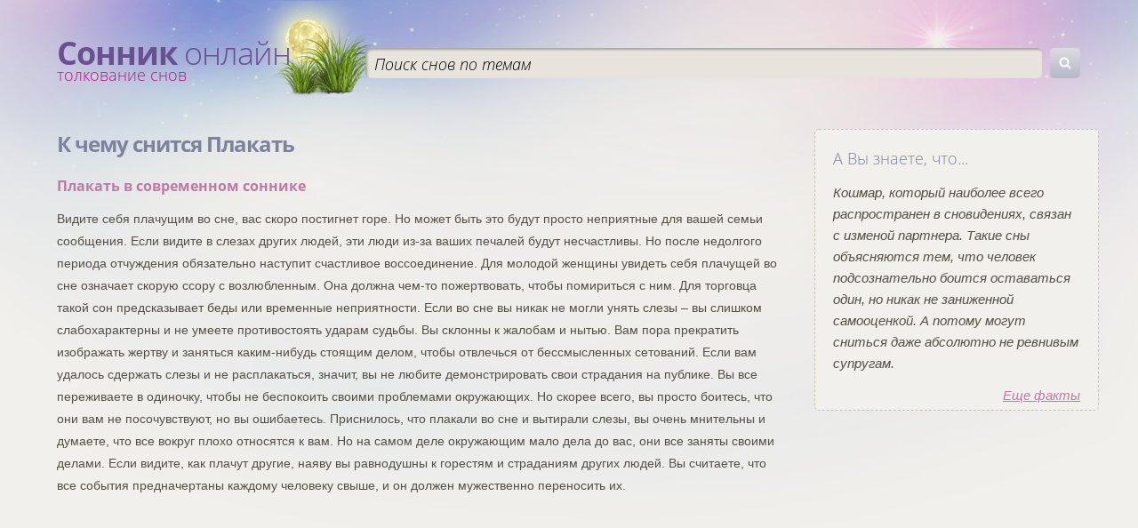

--- FILE ---
content_type: text/html; charset=utf-8
request_url: https://sonnik-online.org/k-chemu-snitsia/plakat/
body_size: 5989
content:
<!DOCTYPE HTML PUBLIC "-//W3C//DTD HTML 4.01//EN" "http://www.w3.org/TR/html4/strict.dtd"><html lang="ru">
<head>
	<meta http-equiv="Content-Type" content="text/html; charset=UTF-8"/>
	<meta name="viewport" content="width=device-width; initial-scale=1.0">
  <meta name="theme-color" content="#FFFFFF">
  <script src="../../pwabuilder-sw.js" type="text/javascript"></script>  
  <link rel="apple-touch-icon" >        
  <title>Сонник Плакать, к чему снится Плакать</title>
	<link rel="canonical" href="https://sonnik-online.org/k-chemu-snitsia/plakat/" />
  <meta name="description" content="Сонник Плакать, к чему снится Плакать, толкование сна">
<meta name="keywords" content="сонник, сон, Плакать, толкование сна Плакать, видеть во сне Плакать">        
  <link href="../../images/favicon.ico" rel="shortcut icon">
<link href="../../css/style.css" media="screen" rel="stylesheet" type="text/css">
<link href="../../css/jquery-ui-1.10.0.custom.css" media="screen" rel="stylesheet" type="text/css">
<link href="../../css/prettyPhoto.css" media="screen" rel="stylesheet" type="text/css">
<link href="../../css/font-awesome.css" media="screen" rel="stylesheet" type="text/css">
<link href="../../css/validationEngine.jquery.css" media="screen" rel="stylesheet" type="text/css">
        <!-- Scripts -->
        <script src="../../js/jquery-1.10.2.min.js" type="text/javascript"></script>  
        <script src="../../js/jquery-ui-1.10.0.custom.min.js" type="text/javascript"></script>  
        <script src="../../js/css3-mediaqueries.js" type="text/javascript"></script>  
        <script src="../../js/jquery-migrate-1.1.1.js" type="text/javascript"></script>  
        <script src="../../js/jquery.prettyPhoto.js" type="text/javascript"></script>  
        <script src="../../js/jquery.columnizer.js" type="text/javascript"></script>  
        <script src="../../js/jquery.validationEngine-ru.js" type="text/javascript"></script>  
        <script src="../../js/jquery.validationEngine.js" type="text/javascript"></script>  
        <script src="../../js/common.js" type="text/javascript"></script>  
        <script src="../../js/index.js" type="text/javascript"></script>  
<script type="text/javascript">
  var _gaq = _gaq || [];
  _gaq.push(['_setAccount', 'UA-44158834-1']);
  _gaq.push(['_trackPageview']);
  (function() {
    var ga = document.createElement('script'); ga.type = 'text/javascript'; ga.async = true;
    ga.src = ('https:' == document.location.protocol ? 'https://ssl' : 'http://www') + '.google-analytics.com/ga.js';
    var s = document.getElementsByTagName('script')[0]; s.parentNode.insertBefore(ga, s);
  })();
</script>
</head>
<body>
<section id="wrap">
	<header><div class="wrap">		
		<div class="logo"><a href="/">
			<strong>Сонник</strong> онлайн      <span>толкование снов</span>
		</a></div>
		<div class="search">
      <form action="../../search/" method="post" id="dream"><fieldset><table><tr><td><div><div class="emulate_searchfield"></div><label for="searchfield">Поиск снов по темам</label><input type="text" name="searchfield" id="searchfield" class="validate[required, custom[dream]]" value=""><td>&nbsp;</td><td><button type="submit"><i></i></button></td></tr></table></fieldset></form>			<!--<form action="#">
				<fieldset>
					<table><tr>
						<td><div><div class="emulate_searchfield"></div><label for="searchfield">Поиск снов по темам</label><input type="text" id="searchfield"></div></td>
						<td>&nbsp;</td>
						<td><button type="submit"><i></i></button></td>
					</tr></table>
				</fieldset>
			</form>-->
		</div>
	</div></header><!-- // header-->
	<section id="center"><div class="wrap">
		<aside>
      <div class="fake" style="width: 320px;"> 
			<!--<div class="banner"> uncomment in production
				<a href="#"><img src="/temp/1.png" alt=""></a>
			</div>-->
			<!--original <div class="widget">
				<h6></h6>
				<p>				
				</p>
			</div> original -->
      <div class="widget"><h6>А Вы знаете, что...</h6><div class="fact"><p>Кошмар, который наиболее всего распространен в сновидениях, связан с изменой партнера. Такие сны объясняются тем, что человек подсознательно боится оставаться один, но никак не заниженной самооценкой. А потому могут сниться даже абсолютно не ревнивым супругам.</p><div><a href="../../k-chemu-snitsia/plakat/" style="float:right;">Еще факты</a></div></div></div>	        
	  <div style="margin-top: 20px; margin-bottom: 20px;">
                            		<script async src="https://pagead2.googlesyndication.com/pagead/js/adsbygoogle.js"></script>
			<!-- сонник 3 -->
			<ins class="adsbygoogle" style="display:inline-block;width:336px;height:280px" data-ad-client="ca-pub-7930137963665890" data-ad-slot="2776870809"></ins>
			<script>
			(adsbygoogle = window.adsbygoogle || []).push({});
		</script>
            	  </div>
	  <div class="widget"><h6>Это интересно...</h6><a href="../../statji/kak-nauchitsya-zapominat-svoi-snovideniya/"><div class="article_title">Как научиться запоминать свои сновидения</div></a><p><img class="art_img" src="../../images/article/17102013_zapomnit_snovidenia.jpg" width="120" height="100"></img>Сновидения - одно из привычных и в то же время загадочных проявлений подсознания человека. Способность видеть сны дана каждому, однако быстрый темп жизни и нагрузки со временем могут лишить умения запоминать увиденное во сне. Тем не менее, научиться снова помнить сновидения и, таким образом, получать подсказки от подсознания, совсем не сложно.</p><a href="../../statji/son-i-podsoznanie-cheloveka/"><div class="article_title">Сон и подсознание человека</div></a><p><img class="art_img" src="../../images/article/12102013_vidy_snov.jpg" width="120" height="100"></img>Сновидение – уникальное волшебство, увлекающее подсознание человека в мир неизведанного. Создавая наяву себе проблемы, мы надеемся, что сон, страж нашего покоя, разрешит их.</p><a href="../../statji/son-ili-realnost/"><div class="article_title">Сон или реальность?</div></a><p><img class="art_img" src="../../images/article/15102013_son_ili_realnost.jpg" width="120" height="100"></img>А вы знали, что мозг человека не различает сновидение и явь? Звучит невероятно, но когда мы видим сон, мозг воспринимает наши грёзы за действительность. </p></div>						
			<!--<div class="banner">
				<a href="#"><img src="/temp/3.png" alt=""></a>
			</div>-->
      </div>
		</aside><!-- // aside -->
		<article id="content">
<h1>К чему снится Плакать</h1>
<h2>Плакать в современном соннике</h2><p>Видите себя плачущим во сне, вас скоро постигнет горе. Но может быть это будут просто неприятные для вашей семьи сообщения. Если видите в слезах других людей, эти люди из-за ваших печалей будут несчастливы. Но после недолгого периода отчуждения обязательно наступит счастливое воссоединение. Для молодой женщины увидеть себя плачущей во сне означает скорую ссору с возлюбленным. Она должна чем-то пожертвовать, чтобы помириться с ним. Для торговца такой сон предсказывает беды или временные неприятности.
Если во сне вы никак не могли унять слезы – вы слишком слабохарактерны и не умеете противостоять ударам судьбы. Вы склонны к жалобам и нытью. Вам пора прекратить изображать жертву и заняться каким-нибудь стоящим делом, чтобы отвлечься от бессмысленных сетований.
Если вам удалось сдержать слезы и не расплакаться, значит, вы не любите демонстрировать свои страдания на публике. Вы все переживаете в одиночку, чтобы не беспокоить своими проблемами окружающих. Но скорее всего, вы просто боитесь, что они вам не посочувствуют, но вы ошибаетесь.
Приснилось, что плакали во сне и вытирали слезы, вы очень мнительны и думаете, что все вокруг плохо относятся к вам. Но на самом деле окружающим мало дела до вас, они все заняты своими делами.
Если видите, как плачут другие, наяву вы равнодушны к горестям и страданиям других людей. Вы считаете, что все события предначертаны каждому человеку свыше, и он должен мужественно переносить их.</p>	  <div>
		<script async src="https://pagead2.googlesyndication.com/pagead/js/adsbygoogle.js"></script>
		<!-- sonnik1 -->
		<ins class="adsbygoogle" style="display:block" data-ad-client="ca-pub-7930137963665890" data-ad-slot="5298188400" data-ad-format="auto"></ins>
		<script>
		(adsbygoogle = window.adsbygoogle || []).push({});
		</script>
	  </div>
	  <h2>Плакать в соннике Миллера</h2><p>Видеть себя плачущим во сне, означает, что скоро случится беда. Возможно, что-то случится в вашем семейном кругу, или вы получите плохие новости. Если плачет кто-то рядом с вами, то ваши беды и горести опечалят и ваших близких. Это может означать также и окончание периода печальных недоразумений и воссоединение с людьми, с которыми были конфликты.
Человеку, занимающемуся торговлей, сон, в котором он видит себя плачущим, предвещает ему временные неудачи и упадок в делах.</p><h2>Плакать в соннике Фрейда</h2><p>Плач – символ семяизвержения и оплодотворения. Плачущая во сне женщина, стремится вступить в половую связь с мужчиной и после этого может забеременеть. Если она видит мужчину, который плачет, она счастлива в сексе. Если мужчина видит себя плачущим во сне, он имел много сексуальных контактов и стремится к тому, чтобы их было еще больше. Когда мужчине снится плачущая женщина, он мечтает завести вместе с ней ребенка.</p>
<div class="widget">
<div class="quotes">
<blockquote><p id="quote"><q>Сновидения - небывалые комбинации бывалых впечатлений.</q></p>
<div style="text-align:right">Иван Михайлович Сеченов</div>
</blockquote>
</div>
</div>
<div class="tags"><i class="icon-tag"></i> 
  <a href="../../k-chemu-snitsia/otrazhenie/">Отражение</a>, <a href="../../k-chemu-snitsia/otnosheniya/">Отношения</a>, <a href="../../k-chemu-snitsia/otdavat/">Отдавать</a>, <a href="../../k-chemu-snitsia/rabotat/">Работать</a>, <a href="../../k-chemu-snitsia/razbitsya/">Разбиться</a>, <a href="../../k-chemu-snitsia/rak-raki/">Рак, Раки</a></div>
<p></p>
<div>  
</div>
		</article><!-- // content-->
		<div class="clear"></div>
	</div></section><!-- // center-->
 	<section id="more"><div class="wrap">
			<ul class="mainblocks inside">
				<li class="mainblock tags"><div class="icon"></div><div class="mb_text">
					<h3>Сны на ту же <strong>букву</strong></h3>					
					<ul>			
            <li><div class="ttl"><a href="../../k-chemu-snitsia/piton/">Питон</a></div><p>Видеть во сне спокойно проползающего мимо питона, означает, что наяву будете жить спокойной и размеренной жизнью. Если он пытался на вас напасть, то э..</p></li> <li><div class="ttl"><a href="../../k-chemu-snitsia/plesti/">Плести</a></div><p>Увидеть во сне изящные вещи, сплетенные в технике макраме, предвестие достижения поставленной цели, посредством морального ущерба. Паук, плетущий паут..</p></li> <li><div class="ttl"><a href="../../k-chemu-snitsia/plody/">Плоды</a></div><p>Если вам снились плоды на деревьях – сон предвещает успех и процветание в скором будущем. Если держали недозревшие– сон-подсказка, что одним неверным ..</p></li>						
					</ul>
				</div></li>
				<li class="mainblock themes"><div class="icon"></div><div class="mb_text">
                      <h3>Смотрите также</h3>
					<ul>
            <li><div class="ttl"><a href="../../k-chemu-snitsia/pesnya-pet/">Песня, Петь</a></div><p>Увидели в сновидении, как в исполнении незнакомого мужчины звучит песня, значит, вам представится возможность неплохо расслабиться на природе, беседуя..</p></li> <li><div class="ttl"><a href="../../k-chemu-snitsia/poveshennyj/">Повешенный</a></div><p>Сон от которого Вы проснулись в холодном поту, от ощущения того что Вы были повешены свидетельствует о переутомлении организма, а также о приближении ..</p></li> <li><div class="ttl"><a href="../../k-chemu-snitsia/pogonya/">Погоня</a></div><p>В сновидении вас преследуют воры, враги – ждите осложнений в отношениях с недругами. Спастись от погони – обрести успех, удачно завершить начатое ране..</p></li>						
					</ul>
				</div></li>
			</ul>	
	</div></section><!-- // more-->
	<footer><div class="wrap">
		<nav>
			<ul>
				<li><a href="../../about/">О проекте</a></li>
				<li><a href="../../contacts/">Контактная информация</a></li>
			</ul>
		</nav>
    &copy; 2013 Сонник Онлайн.  Копирование материалов сайта строго запрещено.		<div class="made"><!--<a href="http://anastasia-che.com" target="_blank">Дизайн сайта</a> — Анастасия Четвертухина--></div>
	</div></footer><!-- // footer-->
	<a href="#" id="go_top"><i class="icon-chevron-up"></i></a>
</section><!-- // wrap-->
<!--<script type="text/javascript">
  var _gaq = _gaq || [];
  _gaq.push(['_setAccount', 'UA-44158834-1']);
  _gaq.push(['_trackPageview']);
  (function() {
    var ga = document.createElement('script'); ga.type = 'text/javascript'; ga.async = true;
    ga.src = ('https:' == document.location.protocol ? 'https://ssl' : 'http://www') + '.google-analytics.com/ga.js';
    var s = document.getElementsByTagName('script')[0]; s.parentNode.insertBefore(ga, s);
  })();
</script>	-->
<!--LiveInternet counter--><script type="text/javascript"><!--
document.write("<img src='https://counter.yadro.ru/hit?t44.1;r"+
escape(document.referrer)+((typeof(screen)=="undefined")?"":
";s"+screen.width+"*"+screen.height+"*"+(screen.colorDepth?
screen.colorDepth:screen.pixelDepth))+";u"+escape(document.URL)+
";h"+escape(document.title.substring(0,80))+";"+Math.random()+
"' alt='' title='LiveInternet' "+
"border='0' width='31' height='31'>")
//--></script><!--/LiveInternet-->
<script defer src="https://static.cloudflareinsights.com/beacon.min.js/vcd15cbe7772f49c399c6a5babf22c1241717689176015" integrity="sha512-ZpsOmlRQV6y907TI0dKBHq9Md29nnaEIPlkf84rnaERnq6zvWvPUqr2ft8M1aS28oN72PdrCzSjY4U6VaAw1EQ==" data-cf-beacon='{"version":"2024.11.0","token":"1bcc66cc765c4f6eb09a5792fe87da0d","r":1,"server_timing":{"name":{"cfCacheStatus":true,"cfEdge":true,"cfExtPri":true,"cfL4":true,"cfOrigin":true,"cfSpeedBrain":true},"location_startswith":null}}' crossorigin="anonymous"></script>
</body>
</html>

--- FILE ---
content_type: text/html; charset=utf-8
request_url: https://www.google.com/recaptcha/api2/aframe
body_size: 267
content:
<!DOCTYPE HTML><html><head><meta http-equiv="content-type" content="text/html; charset=UTF-8"></head><body><script nonce="jirVE8a5ebGVN59k_Snf_w">/** Anti-fraud and anti-abuse applications only. See google.com/recaptcha */ try{var clients={'sodar':'https://pagead2.googlesyndication.com/pagead/sodar?'};window.addEventListener("message",function(a){try{if(a.source===window.parent){var b=JSON.parse(a.data);var c=clients[b['id']];if(c){var d=document.createElement('img');d.src=c+b['params']+'&rc='+(localStorage.getItem("rc::a")?sessionStorage.getItem("rc::b"):"");window.document.body.appendChild(d);sessionStorage.setItem("rc::e",parseInt(sessionStorage.getItem("rc::e")||0)+1);localStorage.setItem("rc::h",'1769552871430');}}}catch(b){}});window.parent.postMessage("_grecaptcha_ready", "*");}catch(b){}</script></body></html>

--- FILE ---
content_type: application/javascript; charset=utf-8
request_url: https://sonnik-online.org/js/index.js
body_size: 41
content:
var opt_autocomplete = {  
  minLength:  2,
  delay: 100,  
  source: function(req, add)
  {        	
    $.getJSON("/ajax/", req, function(data)
    {      
      var result = [];          
      $.each(data.response, function(i ,val)
      {                    
        result.push(val.name);        
      })      
      add(result);
    })
  },
  select: function(event, data) {         
    $('input#searchfield').val(data.item.value);
    $('form#dream').submit();}
};

$(document).ready(function() {        
  $('input#searchfield').autocomplete(opt_autocomplete);                
  $('input#searchfield').select(function() {    
  });
  
  $('form#dream').validationEngine('attach', {promptPosition : "topLeft", validationEventTrigger: "submit"});      
  //
  //$('div.made').append('<a href="http://anastasia-che.com" target="_blank">Дизайн сайта</a> — Анастасия Четвертухина');
});